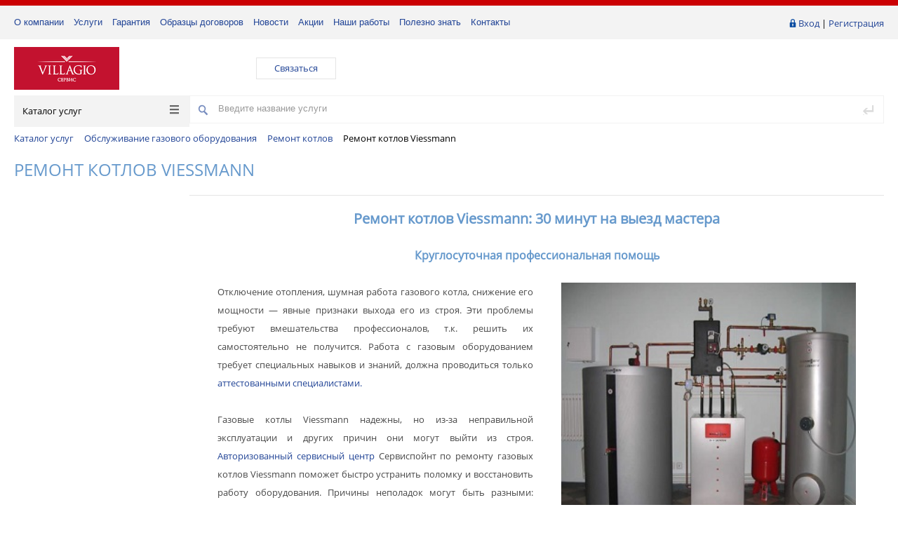

--- FILE ---
content_type: text/html; charset=UTF-8
request_url: https://serv-point.ru/catalog/obsluzhivanie_gazovogo_oborudovaniya./remont_kotlov/remont_kotlov_viessmann/
body_size: 18182
content:
<!DOCTYPE html><html><head>


<title>Ремонт котлов Viessmann у официального представителя — службы Сервиспойнт.</title><meta http-equiv="Content-Type" content="text/html; charset=UTF-8" />
<meta name="keywords" content="Ремонт котлов Viessmann
Viessmann запчасти
газовый котел viessmann
сервисный центр viessmann
ремонт платы котла viessmann
ремонт газовых котлов viessmann
прочистить котел viessmann
промывка котла viessmann
проблемы с котлом viessmann
отопительный котел viessmann ремонт
отопительные котлы viessmann
настройка котлов viessmann
мастер по котлам viessmann вызвать
газовый котел viessmann vitopend
газовый котел висман
мастер по котлам viessmann
мастер по viessmann
котел висман ремонт
запчасти газовых котлов висман
запчасти viessmann

" />
<meta name="description" content="Профессиональный ремонт газовых котлов Viessmann в авторизованном сервисном центре в к/п Новорижский Villagio Estate " />
<script type="text/javascript" data-skip-moving="true">(function(w, d, n) {var cl = "bx-core";var ht = d.documentElement;var htc = ht ? ht.className : undefined;if (htc === undefined || htc.indexOf(cl) !== -1){return;}var ua = n.userAgent;if (/(iPad;)|(iPhone;)/i.test(ua)){cl += " bx-ios";}else if (/Windows/i.test(ua)){cl += ' bx-win';}else if (/Macintosh/i.test(ua)){cl += " bx-mac";}else if (/Linux/i.test(ua) && !/Android/i.test(ua)){cl += " bx-linux";}else if (/Android/i.test(ua)){cl += " bx-android";}cl += (/(ipad|iphone|android|mobile|touch)/i.test(ua) ? " bx-touch" : " bx-no-touch");cl += w.devicePixelRatio && w.devicePixelRatio >= 2? " bx-retina": " bx-no-retina";var ieVersion = -1;if (/AppleWebKit/.test(ua)){cl += " bx-chrome";}else if ((ieVersion = getIeVersion()) > 0){cl += " bx-ie bx-ie" + ieVersion;if (ieVersion > 7 && ieVersion < 10 && !isDoctype()){cl += " bx-quirks";}}else if (/Opera/.test(ua)){cl += " bx-opera";}else if (/Gecko/.test(ua)){cl += " bx-firefox";}ht.className = htc ? htc + " " + cl : cl;function isDoctype(){if (d.compatMode){return d.compatMode == "CSS1Compat";}return d.documentElement && d.documentElement.clientHeight;}function getIeVersion(){if (/Opera/i.test(ua) || /Webkit/i.test(ua) || /Firefox/i.test(ua) || /Chrome/i.test(ua)){return -1;}var rv = -1;if (!!(w.MSStream) && !(w.ActiveXObject) && ("ActiveXObject" in w)){rv = 11;}else if (!!d.documentMode && d.documentMode >= 10){rv = 10;}else if (!!d.documentMode && d.documentMode >= 9){rv = 9;}else if (d.attachEvent && !/Opera/.test(ua)){rv = 8;}if (rv == -1 || rv == 8){var re;if (n.appName == "Microsoft Internet Explorer"){re = new RegExp("MSIE ([0-9]+[\.0-9]*)");if (re.exec(ua) != null){rv = parseFloat(RegExp.$1);}}else if (n.appName == "Netscape"){rv = 11;re = new RegExp("Trident/.*rv:([0-9]+[\.0-9]*)");if (re.exec(ua) != null){rv = parseFloat(RegExp.$1);}}}return rv;}})(window, document, navigator);</script>


<link href="/bitrix/js/ui/design-tokens/dist/ui.design-tokens.min.css?167023325420836" type="text/css"  rel="stylesheet" />
<link href="/bitrix/js/ui/fonts/opensans/ui.font.opensans.min.css?16702324592320" type="text/css"  rel="stylesheet" />
<link href="/bitrix/js/main/popup/dist/main.popup.bundle.min.css?167023324325151" type="text/css"  rel="stylesheet" />
<link href="/bitrix/templates/prooff/components/bitrix/catalog/gopro/style.css?16790391971483" type="text/css"  rel="stylesheet" />
<link href="/bitrix/templates/prooff/components/bitrix/catalog.section.list/lines/style.css?16777721331141" type="text/css"  rel="stylesheet" />
<link href="/bitrix/templates/prooff/components/redsign/catalog.sorter/gopro/style.css?16510678354805" type="text/css"  rel="stylesheet" />
<link href="/bitrix/templates/prooff/components/bitrix/catalog.section/gopro/style.css?165106783619222" type="text/css"  rel="stylesheet" />
<link href="/bitrix/templates/prooff/components/bitrix/system.pagenavigation/gopro/style.css?1651067836475" type="text/css"  rel="stylesheet" />
<link href="/bitrix/templates/prooff/css/media.css?16510678356863" type="text/css"  data-template-style="true"  rel="stylesheet" />
<link href="/bitrix/templates/prooff/css/additional.css?16510678354554" type="text/css"  data-template-style="true"  rel="stylesheet" />
<link href="/bitrix/templates/prooff/css/custom.css?1651067835204" type="text/css"  data-template-style="true"  rel="stylesheet" />
<link href="/bitrix/templates/prooff/js/jscrollpane/jquery.jscrollpane.css?16510678361682" type="text/css"  data-template-style="true"  rel="stylesheet" />
<link href="/bitrix/templates/prooff/js/fancybox/jquery.fancybox.css?16510678364247" type="text/css"  data-template-style="true"  rel="stylesheet" />
<link href="/bitrix/templates/prooff/css/offers.css?16510678352635" type="text/css"  data-template-style="true"  rel="stylesheet" />
<link href="/bitrix/templates/prooff/js/popup/style.css?16510678365596" type="text/css"  data-template-style="true"  rel="stylesheet" />
<link href="/bitrix/templates/prooff/js/glass/style.css?1651067836298" type="text/css"  data-template-style="true"  rel="stylesheet" />
<link href="/bitrix/templates/prooff/components/bitrix/system.auth.form/inheader/style.css?1651067835450" type="text/css"  data-template-style="true"  rel="stylesheet" />
<link href="/bitrix/templates/prooff/components/bitrix/menu/tpanel/style.css?1651067836187" type="text/css"  data-template-style="true"  rel="stylesheet" />
<link href="/bitrix/templates/prooff/components/bitrix/menu/catalog/style.css?16510678366122" type="text/css"  data-template-style="true"  rel="stylesheet" />
<link href="/bitrix/templates/prooff/components/bitrix/search.title/inheader/style.css?16510678362582" type="text/css"  data-template-style="true"  rel="stylesheet" />
<link href="/bitrix/templates/prooff/components/bitrix/breadcrumb/template1/style.min.css?1651166233467" type="text/css"  data-template-style="true"  rel="stylesheet" />
<link href="/bitrix/templates/prooff/components/bitrix/menu/infootercatalog/style.css?16510678361291" type="text/css"  data-template-style="true"  rel="stylesheet" />
<link href="/bitrix/templates/prooff/components/bitrix/menu/infooter/style.css?1651067835277" type="text/css"  data-template-style="true"  rel="stylesheet" />
<link href="/bitrix/templates/prooff/styles.css?16861425127105" type="text/css"  data-template-style="true"  rel="stylesheet" />
<link href="/bitrix/templates/prooff/template_styles.css?173272432924194" type="text/css"  data-template-style="true"  rel="stylesheet" />







<meta http-equiv="X-UA-Compatible" content="IE=edge" />
<meta name="viewport" content="width=device-width, initial-scale=1.0">
<meta property="og:type" content="website">
<meta property="twitter:card" content="summary">
<meta property="og:site_name" content="Сервиспоинт">
<meta property="og:url" content="https://serv-point.ru/catalog/obsluzhivanie_gazovogo_oborudovaniya./remont_kotlov/remont_kotlov_viessmann/">
<meta property="og:title" content="Ремонт котлов Viessmann у официального представителя — службы Сервиспойнт.">
<meta property="og:description" content="Профессиональный ремонт газовых котлов Viessmann в авторизованном сервисном центре в к/п Новорижский Villagio Estate ">



</head><body class="prop_option_line_through adaptive">
<div id="panel"></div><div class="body"><!-- body --><div class="tline"></div><div id="tpanel" class="tpanel"><div class="centering"><div class="centeringin clearfix"><div class="authandlocation nowrap"><div class="authinhead" id="inheadauthform"><!--'start_frame_cache_inheadauthform'--><div class="authinheadinner logged"><i class="icon pngicons"></i><a href="/auth/">Вход</a> | <a href="/auth/registration/">Регистрация</a></div><!--'end_frame_cache_inheadauthform'--></div></div><div class="tpanel_menu clearfix mobile_hide"><a href="/about/">О компании</a><a href="/catalog" class="selected">Услуги</a><a href="/suppliers/">Гарантия</a><a href="/docs/">Образцы договоров</a><a href="/news/">Новости</a><a href="/action/">Акции</a><a href="/nashi-raboty/">Наши работы</a><a href="/polezno-znat/">Полезно знать</a><a href="/contacts/">Контакты</a></div></div></div></div><div id="header" class="header"><div class="centering"><div class="centeringin clearfix"><div class="logo column1"><div class="column1inner"><a href="/"><img width="150" alt="Villagio Сервис" src="/upload/medialibrary/fbf/f6j2bvrvqr9pafd5db1l9ls5c17ugzzo.png" height="61" title="Villagio Сервис"></a></div></div><div class="callback column1 nowrap" style="display:block;margin-left:30px;"><div class="column1inner"><a class="big" href="#footer" title="Связаться">Связаться</a></div></div><div class="favorite column1 nowrap"><div class="column1inner"></div></div><div class="basket column1 nowrap"><div class="column1inner"></div></div></div></div><div class="centering"><div class="centeringin clearfix"><title>Каталог услуг</title><div class="catalogmenucolumn"><ul class="catalogmenu clearfix"><li class="parent"><a href="/catalog/" class="parent">Каталог услуг<i class="menu icon"></i></a><ul class="first clearfix lvl1"><li class="first"><a href="/catalog/gazifikatsiya/" class="first" title="Газификация">Газификация<i class="menu icon pngicons"></i></a><ul class="lvl2"><li class="sub"><a href="/catalog/gazifikatsiya/podklyuchenie_gaza/" class="sub" title="Подключение газа">Подключение газа</a></li><li class="sub"><a href="/catalog/gazifikatsiya/montazh_kotlov/" class="sub" title="Монтаж котлов">Монтаж котлов<i class="menu icon pngicons"></i></a><ul class="lvl3"><li class="sub"><a href="/catalog/gazifikatsiya/montazh_kotlov/montazh_kotlov_buderus/" class="sub" title="Монтаж котлов Buderus">Монтаж котлов Buderus</a></li><li class="sub"><a href="/catalog/gazifikatsiya/montazh_kotlov/montazh_kotlov_viessmann/" class="sub" title="Монтаж котлов Viessmann">Монтаж котлов Viessmann</a></li><li class="sub"><a href="/catalog/gazifikatsiya/montazh_kotlov/montazh_kotlov_de_dietrich/" class="sub" title="Монтаж котлов DE DIETRICH">Монтаж котлов DE DIETRICH</a></li><li class="sub"><a href="/catalog/gazifikatsiya/montazh_kotlov/montazh_kotlov_vaillant/" class="sub" title="Монтаж котлов Vaillant">Монтаж котлов Vaillant</a></li><li class="sub"><a href="/catalog/gazifikatsiya/montazh_kotlov/montazh_kotlov_baxi/" class="sub" title="Монтаж котлов Baxi">Монтаж котлов Baxi</a></li><li class="sub"><a href="/catalog/gazifikatsiya/montazh_kotlov/montazh_kotlov_ferroli/" class="sub" title="Монтаж котлов Ferroli">Монтаж котлов Ferroli</a></li><li class="sub"><a href="/catalog/gazifikatsiya/montazh_kotlov/montazh_kotlov_protherm/" class="sub" title="Монтаж котлов Protherm">Монтаж котлов Protherm</a></li><li class="sub"><a href="/catalog/gazifikatsiya/montazh_kotlov/montazh_kotlov_wolf/" class="sub" title="Монтаж котлов Wolf">Монтаж котлов Wolf</a></li><li class="sub"><a href="/catalog/gazifikatsiya/montazh_kotlov/montazh_kotlov_bosch_junkers/" class="sub" title="Монтаж котлов Bosch Junkers">Монтаж котлов Bosch Junkers</a></li><li class="sub"><a href="/catalog/gazifikatsiya/montazh_kotlov/montazh_kotlov_navien/" class="sub" title="Монтаж котлов Navien">Монтаж котлов Navien</a></li></ul></li><!-- the end --></ul></li><li class="first"><a href="/catalog/otoplenie/" class="first" title="Отопление">Отопление<i class="menu icon pngicons"></i></a><ul class="lvl2"><li class="sub"><a href="/catalog/otoplenie/montazh_sistemy_otopleniya/" class="sub" title="Монтаж системы отопления">Монтаж системы отопления</a></li><li class="sub"><a href="/catalog/otoplenie/obsluzhivanie_sistemy_otopleniya/" class="sub" title="Обслуживание системы отопления">Обслуживание системы отопления</a></li></ul></li><li class="first"><a href="/catalog/sistema_ochistki_vody/" class="first" title="Система очистки воды">Система очистки воды<i class="menu icon pngicons"></i></a><ul class="lvl2"><li class="sub"><a href="/catalog/sistema_ochistki_vody/obsluzhivanie_sistemy_vodoochistki/" class="sub" title="Обслуживание системы водоочистки">Обслуживание системы водоочистки</a></li><li class="sub"><a href="/catalog/sistema_ochistki_vody/obsluzhivanie_filtra_pitevoy_vody/" class="sub" title="Обслуживание фильтра питьевой воды">Обслуживание фильтра питьевой воды</a></li><li class="sub"><a href="/catalog/sistema_ochistki_vody/ustanovka_sistemy_vodoochistki/" class="sub" title="Установка системы водоочистки">Установка системы водоочистки</a></li><li class="sub"><a href="/catalog/sistema_ochistki_vody/ustanovka_filtra_pitevoy_vody/" class="sub" title="Установка фильтра питьевой воды">Установка фильтра питьевой воды</a></li></ul></li><li class="first"><a href="/catalog/landshaftnye_raboty/" class="first" title="Ландшафтные работы">Ландшафтные работы<i class="menu icon pngicons"></i></a><ul class="lvl2"><li class="sub"><a href="/catalog/landshaftnye_raboty/arkhitekturnaya_podsvetka/" class="sub" title="Архитектурная подсветка">Архитектурная подсветка</a></li><li class="sub"><a href="/catalog/landshaftnye_raboty/blagoustroystvo_uchastka/" class="sub" title="Благоустройство участка">Благоустройство участка</a></li><li class="sub"><a href="/catalog/landshaftnye_raboty/montazh_sistemy_avtopoliva/" class="sub" title="Монтаж системы автополива">Монтаж системы автополива</a></li><li class="sub"><a href="/catalog/landshaftnye_raboty/moshchenie_dorozhek/" class="sub" title="Мощение дорожек">Мощение дорожек</a></li><li class="sub"><a href="/catalog/landshaftnye_raboty/novogodnee_oformlenie_uchastka/" class="sub" title="Новогоднее оформление участка">Новогоднее оформление участка</a></li><li class="sub"><a href="/catalog/landshaftnye_raboty/obsluzhivanie_sistemy_avtopoliva/" class="sub" title="Обслуживание системы автополива">Обслуживание системы автополива</a></li><li class="sub"><a href="/catalog/landshaftnye_raboty/obustroystvo_i_ukhod_za_gazonom/" class="sub" title="Обустройство и уход за газоном">Обустройство и уход за газоном</a></li><li class="sub"><a href="/catalog/landshaftnye_raboty/ozelenenie_uchastka/" class="sub" title="Озеленение участка">Озеленение участка</a></li><li class="sub"><a href="/catalog/landshaftnye_raboty/proektirovanie_landshaftnogo_dizayna/" class="sub" title="Проектирование ландшафтного дизайна">Проектирование ландшафтного дизайна</a></li><li class="sub"><a href="/catalog/landshaftnye_raboty/sezonnoe_obsluzhivanie_uchastka/" class="sub" title="Сезонное обслуживание участка">Сезонное обслуживание участка</a></li><li class="sub"><a href="/catalog/landshaftnye_raboty/ukhod_za_zhivoy_izgorodyu/" class="sub" title="Уход за живой изгородью">Уход за живой изгородью</a></li><li class="sub"><a href="/catalog/landshaftnye_raboty/landshaftnoe_osveshchenie_uchastka/" class="sub" title="Ландшафтное освещение участка">Ландшафтное освещение участка</a></li></ul></li><li class="first"><a href="/catalog/vnutrennyaya_otdelka/" class="first" title="Внутренняя отделка">Внутренняя отделка<i class="menu icon pngicons"></i></a><ul class="lvl2"><li class="sub"><a href="/catalog/vnutrennyaya_otdelka/dizayn_proektirovanie_interera/" class="sub" title="Дизайн-проектирование интерьера">Дизайн-проектирование интерьера</a></li></ul></li><li class="first"><a href="/catalog/obsluzhivanie_gazovogo_oborudovaniya./" class="first selected" title="Обслуживание газового оборудования">Обслуживание газового оборудования<i class="menu icon pngicons"></i></a><ul class="lvl2"><li class="sub"><a href="/catalog/obsluzhivanie_gazovogo_oborudovaniya./obsluzhivanie_kotlov_buderus/" class="sub" title="Обслуживание котлов Buderus">Обслуживание котлов Buderus</a></li><li class="sub"><a href="/catalog/obsluzhivanie_gazovogo_oborudovaniya./obsluzhivanie_kotlov_viessmann/" class="sub" title="Обслуживание котлов Viessmann">Обслуживание котлов Viessmann</a></li><li class="sub"><a href="/catalog/obsluzhivanie_gazovogo_oborudovaniya./obsluzhivanie_kotlov_de_dietrich/" class="sub" title="Обслуживание котлов DE DIETRICH">Обслуживание котлов DE DIETRICH</a></li><li class="sub"><a href="/catalog/obsluzhivanie_gazovogo_oborudovaniya./obsluzhivanie_kotlov_vaillant/" class="sub" title="Обслуживание котлов Vaillant">Обслуживание котлов Vaillant</a></li><li class="sub"><a href="/catalog/obsluzhivanie_gazovogo_oborudovaniya./obsluzhivanie_kotlov_baxi/" class="sub" title="Обслуживание котлов Baxi">Обслуживание котлов Baxi</a></li><li class="sub"><a href="/catalog/obsluzhivanie_gazovogo_oborudovaniya./obsluzhivanie_kotlov_ferroli/" class="sub" title="Обслуживание котлов Ferroli">Обслуживание котлов Ferroli</a></li><li class="sub"><a href="/catalog/obsluzhivanie_gazovogo_oborudovaniya./obsluzhivanie_kotlov_protherm/" class="sub" title="Обслуживание котлов Protherm ">Обслуживание котлов Protherm </a></li><li class="sub"><a href="/catalog/obsluzhivanie_gazovogo_oborudovaniya./obsluzhivanie_kotlov_wolf/" class="sub" title="Обслуживание котлов Wolf">Обслуживание котлов Wolf</a></li><li class="sub"><a href="/catalog/obsluzhivanie_gazovogo_oborudovaniya./obsluzhivanie_kotlov_bosch_junkers/" class="sub" title="Обслуживание котлов Bosch Junkers">Обслуживание котлов Bosch Junkers</a></li><li class="sub selected"><a href="/catalog/obsluzhivanie_gazovogo_oborudovaniya./remont_kotlov/" class="sub" title="Ремонт котлов">Ремонт котлов<i class="menu icon pngicons"></i></a><ul class="lvl3"><li class="sub"><a href="/catalog/obsluzhivanie_gazovogo_oborudovaniya./remont_kotlov/remont_kotlov_buderus/" class="sub" title="Ремонт котлов Buderus">Ремонт котлов Buderus</a></li><li class="sub selected"><a href="/catalog/obsluzhivanie_gazovogo_oborudovaniya./remont_kotlov/remont_kotlov_viessmann/" class="sub" title="Ремонт котлов Viessmann">Ремонт котлов Viessmann</a></li><li class="sub"><a href="/catalog/obsluzhivanie_gazovogo_oborudovaniya./remont_kotlov/remont_kotlov_de_dietrich/" class="sub" title="Ремонт котлов DE DIETRICH">Ремонт котлов DE DIETRICH</a></li><li class="sub"><a href="/catalog/obsluzhivanie_gazovogo_oborudovaniya./remont_kotlov/remont_kotlov_vaillant/" class="sub" title="Ремонт котлов Vaillant">Ремонт котлов Vaillant</a></li><li class="sub"><a href="/catalog/obsluzhivanie_gazovogo_oborudovaniya./remont_kotlov/remont_kotlov_baxi/" class="sub" title="Ремонт котлов Baxi">Ремонт котлов Baxi</a></li><li class="sub"><a href="/catalog/obsluzhivanie_gazovogo_oborudovaniya./remont_kotlov/remont_kotlov_ferroli/" class="sub" title="Ремонт котлов Ferroli">Ремонт котлов Ferroli</a></li><li class="sub"><a href="/catalog/obsluzhivanie_gazovogo_oborudovaniya./remont_kotlov/remont_kotlov_protherm/" class="sub" title="Ремонт котлов Protherm">Ремонт котлов Protherm</a></li><li class="sub"><a href="/catalog/obsluzhivanie_gazovogo_oborudovaniya./remont_kotlov/remont_kotlov_wolf/" class="sub" title="Ремонт котлов Wolf">Ремонт котлов Wolf</a></li><li class="sub"><a href="/catalog/obsluzhivanie_gazovogo_oborudovaniya./remont_kotlov/remont_kotlov_bosch_junkers/" class="sub" title="Ремонт котлов Bosch Junkers">Ремонт котлов Bosch Junkers</a></li><li class="sub"><a href="/catalog/obsluzhivanie_gazovogo_oborudovaniya./remont_kotlov/remont_kotlov_navien/" class="sub" title="Ремонт котлов Navien">Ремонт котлов Navien</a></li></ul></li><li class="sub"><a href="/catalog/obsluzhivanie_gazovogo_oborudovaniya./sertifikaty/" class="sub" title="Сертификаты">Сертификаты</a></li></ul></li><li class="first"><a href="/catalog/santekhnicheskie_raboty/" class="first" title="Сантехнические работы">Сантехнические работы<i class="menu icon pngicons"></i></a><ul class="lvl2"><li class="sub"><a href="/catalog/santekhnicheskie_raboty/video_diagnostika_kanalizatsii/" class="sub" title="Видео диагностика канализации">Видео диагностика канализации</a></li><li class="sub"><a href="/catalog/santekhnicheskie_raboty/montazh_santekhnicheskogo_oborudovaniya/" class="sub" title="Монтаж сантехнического оборудования">Монтаж сантехнического оборудования</a></li><li class="sub"><a href="/catalog/santekhnicheskie_raboty/obsluzhivanie_sistemy_zashchity_ot_protechek/" class="sub" title="Обслуживание системы защиты от протечек">Обслуживание системы защиты от протечек</a></li><li class="sub"><a href="/catalog/santekhnicheskie_raboty/podklyuchenie_bytovogo_oborudovaniya/" class="sub" title="Подключение бытового оборудования">Подключение бытового оборудования</a></li><li class="sub"><a href="/catalog/santekhnicheskie_raboty/ustanovka_vodoschetchikov/" class="sub" title="Установка водосчетчиков">Установка водосчетчиков</a></li><li class="sub"><a href="/catalog/santekhnicheskie_raboty/ustanovka_sistemy_zashchity_ot_protechek/" class="sub" title="Установка системы защиты от протечек">Установка системы защиты от протечек</a></li><li class="sub"><a href="/catalog/santekhnicheskie_raboty/ustranenie_zasorov/" class="sub" title="Устранение засоров">Устранение засоров</a></li><li class="sub"><a href="/catalog/santekhnicheskie_raboty/ustranenie_protechek/" class="sub" title="Устранение протечек">Устранение протечек</a></li></ul></li><li class="first"><a href="/catalog/sistemy_ventilyatsii_i_konditsionirovaniya/" class="first" title="Системы вентиляции и кондиционирования">Системы вентиляции и кондиционирования<i class="menu icon pngicons"></i></a><ul class="lvl2"><li class="sub"><a href="/catalog/sistemy_ventilyatsii_i_konditsionirovaniya/montazh_konditsionerov/" class="sub" title="Монтаж кондиционеров">Монтаж кондиционеров</a></li><li class="sub"><a href="/catalog/sistemy_ventilyatsii_i_konditsionirovaniya/montazh_sistem_ventilyatsii/" class="sub" title="Монтаж систем вентиляции">Монтаж систем вентиляции</a></li><li class="sub"><a href="/catalog/sistemy_ventilyatsii_i_konditsionirovaniya/remont_i_obsluzhivanie_konditsionerov/" class="sub" title="Ремонт и обслуживание кондиционеров">Ремонт и обслуживание кондиционеров</a></li><li class="sub"><a href="/catalog/sistemy_ventilyatsii_i_konditsionirovaniya/remont_sistem_ventilyatsii/" class="sub" title="Ремонт систем вентиляции">Ремонт систем вентиляции</a></li></ul></li><li class="first"><a href="/catalog/stroitelstvo_kottedzhey/" class="first" title="Строительство коттеджей">Строительство коттеджей<i class="menu icon pngicons"></i></a><ul class="lvl2"><li class="sub"><a href="/catalog/stroitelstvo_kottedzhey/geodeziya/" class="sub" title="Геодезия">Геодезия<i class="menu icon pngicons"></i></a><ul class="lvl3"><li class="sub"><a href="/catalog/stroitelstvo_kottedzhey/geodeziya/geodezicheskie_uslugi/" class="sub" title="Геодезические услуги">Геодезические услуги</a></li><li class="sub"><a href="/catalog/stroitelstvo_kottedzhey/geodeziya/kadastrovye_uslugi/" class="sub" title="Кадастровые услуги">Кадастровые услуги</a></li><li class="sub"><a href="/catalog/stroitelstvo_kottedzhey/geodeziya/topograficheskie_uslugi/" class="sub" title="Топографические услуги">Топографические услуги</a></li></ul></li><li class="sub"><a href="/catalog/stroitelstvo_kottedzhey/prokoly_pod_dorogami/" class="sub" title="Проколы под дорогами">Проколы под дорогами</a></li></ul></li><li class="first more"><a href="/catalog/elektrika/" class="first" title="Электрика">Электрика<i class="menu icon pngicons"></i></a><ul class="lvl2"><li class="sub"><a href="/catalog/elektrika/diagnostika_elektroprovodki/" class="sub" title="Диагностика электропроводки">Диагностика электропроводки</a></li><li class="sub"><a href="/catalog/elektrika/montazh_kontura_zazemleniya/" class="sub" title="Монтаж контура заземления">Монтаж контура заземления</a></li><li class="sub"><a href="/catalog/elektrika/montazh_elektroshchita/" class="sub" title="Монтаж электрощита">Монтаж электрощита</a></li><li class="sub"><a href="/catalog/elektrika/obsluzhivanie_domashney_elektroseti/" class="sub" title="Обслуживание домашней электросети">Обслуживание домашней электросети</a></li><li class="sub"><a href="/catalog/elektrika/razvodka_elektriki_po_domu/" class="sub" title="Разводка электрики по дому">Разводка электрики по дому</a></li><li class="sub"><a href="/catalog/elektrika/ustanovka_domofona/" class="sub" title="Установка домофона">Установка домофона</a></li><li class="sub"><a href="/catalog/elektrika/ustanovka_priborov_osveshcheniya/" class="sub" title="Установка приборов освещения">Установка приборов освещения</a></li><li class="sub"><a href="/catalog/elektrika/ustanovka_rozetok_i_vyklyuchateley/" class="sub" title="Установка розеток и выключателей">Установка розеток и выключателей</a></li></ul></li><li class="first more"><a href="/catalog/avtomaticheskie_vorota/" class="first" title="Автоматические ворота">Автоматические ворота<i class="menu icon pngicons"></i></a><ul class="lvl2"><li class="sub"><a href="/catalog/avtomaticheskie_vorota/obsluzhivanie_garazhnykh_vorot/" class="sub" title="Обслуживание гаражных ворот">Обслуживание гаражных ворот</a></li><li class="sub"><a href="/catalog/avtomaticheskie_vorota/obsluzhivanie_elektroprivoda/" class="sub" title="Обслуживание электропривода">Обслуживание электропривода</a></li><li class="sub"><a href="/catalog/avtomaticheskie_vorota/ustanovka_garazhnykh_vorot/" class="sub" title="Установка гаражных ворот">Установка гаражных ворот</a></li><li class="sub"><a href="/catalog/avtomaticheskie_vorota/ustanovka_elektroprivoda_vezdnykh_vorot/" class="sub" title="Установка электропривода въездных ворот">Установка электропривода въездных ворот</a></li></ul></li><li class="first more"><a href="/catalog/okna/" class="first" title="Окна">Окна<i class="menu icon pngicons"></i></a><ul class="lvl2"><li class="sub"><a href="/catalog/okna/obsluzhivanie_okon/" class="sub" title="Обслуживание окон">Обслуживание окон</a></li><li class="sub"><a href="/catalog/okna/ustanovka_okon/" class="sub" title="Установка окон">Установка окон</a></li></ul></li><li class="first more"><a href="/catalog/kovka/" class="first" title="Ковка">Ковка</a></li><li class="first more lastchild"><a href="/catalog/uslugi_dlya_komfortnoy_zhizni/" class="first" title="Услуги для комфортной жизни">Услуги для комфортной жизни<i class="menu icon pngicons"></i></a><ul class="lvl2"><li class="sub"><a href="/catalog/uslugi_dlya_komfortnoy_zhizni/internet/" class="sub" title="Интернет">Интернет<i class="menu icon pngicons"></i></a><ul class="lvl3"><li class="sub"><a href="/catalog/uslugi_dlya_komfortnoy_zhizni/internet/podklyuchenie_interneta/" class="sub" title="Подключение интернета">Подключение интернета</a></li><li class="sub"><a href="/catalog/uslugi_dlya_komfortnoy_zhizni/internet/tekhnicheskaya_podderzhka_polzovateley/" class="sub" title="Техническая поддержка пользователей">Техническая поддержка пользователей</a></li></ul></li><li class="sub"><a href="/catalog/uslugi_dlya_komfortnoy_zhizni/khimchistka/" class="sub" title="Химчистка">Химчистка</a></li><li class="sub"><a href="/catalog/uslugi_dlya_komfortnoy_zhizni/klining/" class="sub" title="Клининг">Клининг</a></li></ul></li><li class="first morelink lastchild"><a href="/catalog/" class="first morelink">&#149;&#149;&#149;<i class="icon pngicons"></i></a></li></ul></li></ul><ul class="catalogmenusmall clearfix"><li class="parent"><a href="/catalog/" class="parent">Каталог услуг<i class="menu icon"></i></a><ul class="first clearfix lvl1 noned"><li class="first"><a href="/catalog/gazifikatsiya/" class="first">Газификация</a></li><li class="first"><a href="/catalog/otoplenie/" class="first">Отопление</a></li><li class="first"><a href="/catalog/sistema_ochistki_vody/" class="first">Система очистки воды</a></li><li class="first"><a href="/catalog/landshaftnye_raboty/" class="first">Ландшафтные работы</a></li><li class="first"><a href="/catalog/vnutrennyaya_otdelka/" class="first">Внутренняя отделка</a></li><li class="first"><a href="/catalog/obsluzhivanie_gazovogo_oborudovaniya./" class="first selected">Обслуживание газового оборудования</a></li><li class="first"><a href="/catalog/santekhnicheskie_raboty/" class="first">Сантехнические работы</a></li><li class="first"><a href="/catalog/sistemy_ventilyatsii_i_konditsionirovaniya/" class="first">Системы вентиляции и кондиционирования</a></li><li class="first"><a href="/catalog/stroitelstvo_kottedzhey/" class="first">Строительство коттеджей</a></li><li class="first"><a href="/catalog/elektrika/" class="first">Электрика</a></li><li class="first"><a href="/catalog/avtomaticheskie_vorota/" class="first">Автоматические ворота</a></li><li class="first"><a href="/catalog/okna/" class="first">Окна</a></li><li class="first"><a href="/catalog/kovka/" class="first">Ковка</a></li><li class="first lastchild"><a href="/catalog/uslugi_dlya_komfortnoy_zhizni/" class="first">Услуги для комфортной жизни</a></li></ul></ul></div><div id="title-search" class="searchinhead nowrap"><form action="/search/"><i class="icon pngicons icon2"></i><i class="icon pngicons icon1"></i><div class="aroundtext"><input class="text" id="title-search-input" type="text" name="q" value="" size="40" maxlength="50" autocomplete="off" placeholder="Введите название услуги" /></div><input class="nonep" type="submit" name="s" value="Поиск" /></form></div></div></div></div><div id="title" class="title"><div class="centering"><div class="centeringin clearfix"><link href="/bitrix/css/main/font-awesome.css?165038375128777" type="text/css" rel="stylesheet" />
<div class="bx-breadcrumb" itemscope itemtype="http://schema.org/BreadcrumbList">
			<div class="bx-breadcrumb-item" id="bx_breadcrumb_0" itemprop="itemListElement" itemscope itemtype="http://schema.org/ListItem">
				
				<a href="/catalog/" title="Каталог услуг" itemprop="item">
					<span itemprop="name">Каталог услуг</span>
				</a>
				<meta itemprop="position" content="1" />
			</div>
			<div class="bx-breadcrumb-item" id="bx_breadcrumb_1" itemprop="itemListElement" itemscope itemtype="http://schema.org/ListItem">
				<i class="fa fa-angle-right"></i>
				<a href="/catalog/obsluzhivanie_gazovogo_oborudovaniya./" title="Обслуживание газового оборудования" itemprop="item">
					<span itemprop="name">Обслуживание газового оборудования</span>
				</a>
				<meta itemprop="position" content="2" />
			</div>
			<div class="bx-breadcrumb-item" id="bx_breadcrumb_2" itemprop="itemListElement" itemscope itemtype="http://schema.org/ListItem">
				<i class="fa fa-angle-right"></i>
				<a href="/catalog/obsluzhivanie_gazovogo_oborudovaniya./remont_kotlov/" title="Ремонт котлов" itemprop="item">
					<span itemprop="name">Ремонт котлов</span>
				</a>
				<meta itemprop="position" content="3" />
			</div>
			<div class="bx-breadcrumb-item">
				<i class="fa fa-angle-right"></i>
				<span>Ремонт котлов Viessmann</span>
			</div><div style="clear:both"></div></div><h1 class="pagetitle">Ремонт котлов Viessmann</h1></div></div></div><!-- /title --><div id="content" class="content"><div class="centering"><div class="centeringin clearfix"><div class="catalog clearfix" id="catalog"><div class="sidebar"></div><div class="prods" id="prods"><div class="sectinfo"><div class="description no_img_descr"><h2 style="text-align: center;"> Ремонт котлов Viessmann: 30 минут на выезд мастера</h2>
 <span style="color: #004a80;"><br>
 </span>
<h3 style="text-align: center;"> Круглосуточная профессиональная помощь</h3>
<p style="text-align: justify;">
 <br>
 <img width="420" alt="Otoplenie-zagorodnogo-doma-3.jpg" src="/upload/medialibrary/f9c/f9cbb84ebd43350fcef2c71a36be8270.jpg" height="310" title="Otoplenie-zagorodnogo-doma-3.jpg" style="float: right; margin: 0px 0px 10px 40px" itemprop="contentUrl">Отключение отопления, шумная работа газового котла, снижение его мощности — явные признаки выхода его из строя. Эти проблемы требуют вмешательства профессионалов, т.к. решить их самостоятельно не получится. Работа с газовым оборудованием требует специальных навыков и знаний, должна проводиться только <a href="/catalog/obsluzhivanie_gazovogo_oborudovaniya./sertifikaty/">аттестованными специалистами.</a>
</p>
<p style="text-align: justify;">
 <br>
</p>
<p style="text-align: justify;">
	 Газовые котлы Viessmann надежны, но из-за неправильной эксплуатации и других причин они могут выйти из строя. <a href="/catalog/obsluzhivanie_gazovogo_oborudovaniya./sertifikaty/">Авторизованный сервисный центр</a> Сервиспойнт по ремонту газовых котлов Viessmann поможет быстро устранить поломку и восстановить работу оборудования. Причины неполадок могут быть разными: может потребоваться ремонт платы котла, а может понадобиться его прочистить и это решит проблему. Мастера Сервиспойнт по котлам Viessmann имеют опыт 10 лет по работе с этим оборудованием и знают все возможные неисправности, могут их быстро диагностировать.&nbsp;
</p>
 <br>
<h3> <span style="color: #790000;">Вызвать мастера по котлам Viessmann просто — <a class="fancyajax fancybox.ajax dev_feedback" href="/dev_feedback/?fb_kind=Обратная_связь_Обслуживание_котлов" title="Обслуживание котлов"> оставьте заявку</a> на обратный звонок на нашем сайте. Мы свяжемся с вами через минуту!</span></h3>
 <br>
 <br>
<h2 align="center"><span style="color: #6699cc;">Все возможности для быстрого ремонта котла отопления</span></h2>
 <span style="color: #004a80;"><br>
 </span>
<h3 align="center"><span style="color: #6699cc;">Оперативность, профессионализм, качество</span></h3>
 <br>
<p style="text-align: justify;">
	 Мы быстро придем к вам на помощь, если ваш котел отопления вышел из строя. Наш сервисный центр обслуживает все модели газовых котлов Viessmann (в том числе Vitopend). В наши услуги входит:
</p>
<p style="text-align: justify;">
</p>
<p style="text-align: justify;">
 <br>
</p>
<p style="text-align: justify;">
</p>
 <img width="420" alt="монтаж-котлов-1016x1024.jpg" src="/upload/medialibrary/a6d/a6d71cea7ac78d52a3c45243e74849f5.jpg" height="310" title="монтаж-котлов-1016x1024.jpg" style="float: left; margin: 10px 50px 10px 10px">
<ol style="text-align: justify;">
	<li><b><span style="color: #6699cc;">Диагностика.</span></b> Мастер Сервиспойнт выявит проблему с котлом Viessmann и уже на основании этой информации предложит решение. Это не отнимет много времени — мы знаем все о неисправностях.</li>
 <br>
	<li><b><span style="color: #6699cc;">Ремонт отопительного котла Viessmann.</span></b> &nbsp;Иногда неисправность возможно устранить без замены запчастей котла Viessmann. В этом случае мы сделаем ремонт сразу же.</li>
 <br>
	<li><b><span style="color: #6699cc;">Замена элементов котла.</span></b> Если потребуется замена детали, то у нас есть склад запчастей для газовых котлов Висман. Вам не придется ждать пока деталь приедет!</li>
 <br>
	<li><b><span style="color: #6699cc;">Очистка.</span></b> Часто причиной неисправности становится загрязнение конструктивных элементов газового котла Висман. Мастер прочистит горелку котла Viessmann или сделает промывку фильтра. Ваше отопление будет восстановлено!</li>
 <br>
	<li><b><span style="color: #6699cc;">Настройка режимов работы и автоматики.</span></b> После восстановления работы котла Viessmann мы заново его настроим и проверим работу автоматики. Ваш газовый котел Висман снова будет работать стабильно и безопасно.</li>
</ol>
 <br>
<p>
</p>
<h3 style="text-align: justify;">
<p>
 <span style="color: #790000;">Нужен ремонт газового котла Висман? Напишите нам через <a class="fancyajax fancybox.ajax dev_feedback" href="/dev_feedback/?fb_kind=Обратная_связь_Обслуживание_котлов" title="Обслуживание котлов"> форму обратной связи</a> на сайте.&nbsp;</span>
</p>
<p>
 <span style="color: #790000;"><br>
 </span>
</p>
 </h3>
<h2 align="center"><span style="color: #004a80;"><br>
 </span></h2>
<h2 align="center"> Профессиональный подход к ремонту котлов отопления</h2>
 <span style="color: #004a80;"><br>
 </span> <span style="color: #004a80;"> </span>
<h3><span style="color: #004a80;"> </span>
<p>
 <span style="color: #004a80;"> </span><span style="color: #004a80;"> </span><span style="color: #004a80;"> </span>
</p>
 <span style="color: #004a80;"> </span></h3>
 <span style="color: #004a80;"> </span>
<h3 align="center"> Почему вам стоит доверить ремонт котла Viessmann Сервиспойнт?</h3>
<p style="text-align: justify;">
 <br>
</p>
<table border="1" cellpadding="20" cellspacing="1" class="table-bordered">
<tbody>
<tr>
	<td style="text-align: justify;">
 <b><span style="color: #6699cc;">
		Приезжаем за 30 минут круглосуточно</span></b>
	</td>
	<td style="text-align: justify;">
		 Котел отопления отключился ночью? <a href="+74959741020">Позвоните</a> нам и мы приедем через 15-30 минут. Наша служба находится рядом с вами, в Истринском районе д. Покровское. И обслуживает в радиусе 10 км от офиса.&nbsp;
	</td>
</tr>
<tr>
	<td style="text-align: justify;">
 <b><span style="color: #6699cc;">Грамотные мастера</span></b>
	</td>
	<td style="text-align: justify;">
		 Опыт работы 10 лет с отопительным оборудованием гарантирует быстрое и качественное решение проблемы.
	</td>
</tr>
<tr>
	<td style="text-align: justify;">
 <b><span style="color: #6699cc;">Удобные формы оплаты</span></b>
	</td>
	<td style="text-align: justify;">
		 Оплачивайте наши услуги любым удобным для вас способом.
	</td>
</tr>
<tr>
	<td style="text-align: justify;">
 <b><span style="color: #6699cc;">Выгодные условия </span></b>
	</td>
	<td style="text-align: justify;">
		 При <a href="/catalog/obsluzhivanie_gazovogo_oborudovaniya./obsluzhivanie_kotlov_viessmann/">заключении договора</a>— возможность постоплаты, неограниченное число аварийных выездов и конкурентные цены. С нами удобно!
	</td>
</tr>
<tr>
	<td style="text-align: justify;">
 <b><span style="color: #6699cc;">Гарантия и безопасность </span></b>
	</td>
	<td style="text-align: justify;">
		 На все наши услуги действует гарантия. Мы отвечаем за вашу безопасность во время проведения работ с газом.
	</td>
</tr>
</tbody>
</table>
<h3><span style="color: #790000;"><br>
 Узнайте подробности заключения договора на ремонт котлов Viessmann оставив заявку через <a class="fancyajax fancybox.ajax dev_feedback" href="/dev_feedback/?fb_kind=Обратная_связь_Обслуживание_котлов" title="Обслуживание котлов"> форму обратной связи</a>.</span> </h3>
 <br>
<h2 align="center"><span style="color: #004a80;"><br>
 </span></h2>
<h2 align="center">Сервиспойнт — неограниченные возможности для решения проблем загородной жизни</h2>
 <span style="color: #004a80;"><br>
 </span>
<h3 style="text-align: center;">Ваши персональные возможности</h3>
 <br>
 <br>
 <img width="420" alt="эксперт.jpg" src="/upload/medialibrary/9c6/9c6a9a94faa3220cccca983f470933ca.jpg" height="310" title="эксперт.jpg" style="float: right; margin: 0px 0px 10px 40px" itemprop="contentUrl">
<ul style="text-align: justify;">
	<li><b><span style="color: #6699cc;">Карта привилегий.</span></b>&nbsp;Став нашим постоянным клиентом&nbsp;мы подарим вам персональную бонусную карту. Это выгодно и удобно! </li>
 <br>
	<li>
	<p>
 <b><span style="color: #6699cc;">Личный менеджер.</span></b> За вами будет закреплен персональный эксперт, который проконтролирует выполнение каждой вашей заявки.
	</p>
 </li>
 <br>
	<li>
	<p>
 <b><span style="color: #6699cc;">Круглосуточная поддержка.</span></b> Авария может произойти в любой момент, но вам не надо беспокоиться. Мы в течение получаса приедем и начнем устранять неисправность. Звоните в любое время!
	</p>
 </li>
</ul>
<div style="text-align: justify;">
	<p>
 <br>
	</p>
	<h3> <span style="color: #790000;">Воспользуйтесь нашей услугой по ремонту газовых котлов Viessmann &nbsp;— <a class="fancyajax fancybox.ajax dev_feedback" href="/dev_feedback/?fb_kind=Обратная_связь_Обслуживание_котлов" title="Обслуживание котлов">оставьте заявку</a> на нашем сайте. Мы свяжемся с вами через 5 минут!</span> </h3>
</div>
<p>
</p></div></div><div class="mix clearfix"><div class="borlef"><div class="compareandpaginator clearfix"></div></div><div class="catalogsorter" id="composite_sorter" data-ajaxpagesid="ajaxpages_gmci"><!--'start_frame_cache_composite_sorter'--><div class="template clearfix"><a href="/catalog/obsluzhivanie_gazovogo_oborudovaniya./remont_kotlov/remont_kotlov_viessmann/index.php?alfaction=ctemplate&alfavalue=table" data-fvalue="table" title="Список"><i class="table icon pngicons"></i><span>Список</span></a><a href="/catalog/obsluzhivanie_gazovogo_oborudovaniya./remont_kotlov/remont_kotlov_viessmann/index.php?alfaction=ctemplate&alfavalue=gallery" data-fvalue="gallery" title="Галерея"><i class="gallery icon pngicons"></i><span>Галерея</span></a><a href="/catalog/obsluzhivanie_gazovogo_oborudovaniya./remont_kotlov/remont_kotlov_viessmann/index.php?alfaction=ctemplate&alfavalue=showcase" data-fvalue="showcase" title="Витрина"><i class="showcase icon pngicons"></i><span>Витрина</span></a><a class="selected" href="/catalog/obsluzhivanie_gazovogo_oborudovaniya./remont_kotlov/remont_kotlov_viessmann/index.php?alfaction=ctemplate&alfavalue=" data-fvalue="" title=""><i class=" icon pngicons"></i><span></span></a></div><div class="sortaou clearfix"><div class="sort clearfix"><span class="cool"><div class="title">Сортировать:</div><div class="dropdown"><a class="select" href="#"><span class="nowrap">по имени<i class="asc icon pngicons"></i></span></a><div class="dropdownin"><a href="/catalog/obsluzhivanie_gazovogo_oborudovaniya./remont_kotlov/remont_kotlov_viessmann/index.php?alfaction=csort&alfavalue=sort_asc"><span class="nowrap">по популярности<i class="asc icon pngicons"></i></span></a><a href="/catalog/obsluzhivanie_gazovogo_oborudovaniya./remont_kotlov/remont_kotlov_viessmann/index.php?alfaction=csort&alfavalue=sort_desc"><span class="nowrap">по популярности<i class="desc icon pngicons"></i></span></a><a class="selected" href="/catalog/obsluzhivanie_gazovogo_oborudovaniya./remont_kotlov/remont_kotlov_viessmann/index.php?alfaction=csort&alfavalue=name_asc"><span class="nowrap">по имени<i class="asc icon pngicons"></i></span></a><a href="/catalog/obsluzhivanie_gazovogo_oborudovaniya./remont_kotlov/remont_kotlov_viessmann/index.php?alfaction=csort&alfavalue=name_desc"><span class="nowrap">по имени<i class="desc icon pngicons"></i></span></a><a href="/catalog/obsluzhivanie_gazovogo_oborudovaniya./remont_kotlov/remont_kotlov_viessmann/index.php?alfaction=csort&alfavalue=PROPERTY_PROD_PRICE_FALSE_asc"><span class="nowrap">по цене<i class="asc icon pngicons"></i></span></a><a href="/catalog/obsluzhivanie_gazovogo_oborudovaniya./remont_kotlov/remont_kotlov_viessmann/index.php?alfaction=csort&alfavalue=PROPERTY_PROD_PRICE_FALSE_desc"><span class="nowrap">по цене<i class="desc icon pngicons"></i></span></a></div></div></span></div></div><div class="clear"></div><!--'end_frame_cache_composite_sorter'--></div></div><div id="ajaxpages_gmci" class="ajaxpages_gmci"></div><div id="paginator"></div><div class="bottom"><div class="catalogsorter" id="composite_sorter" data-ajaxpagesid="ajaxpages_gmci"><div class="sortaou clearfix"></div><div class="clear"></div></div></div></div></div>&nbsp;</div></div></div><!-- /content --></div><!-- /body --><div id="footer" class="footer"><!-- footer --><div class="centering"><div class="centeringin line1 clearfix"><div class="block one"><div class="logo"><a href="/"><img width="150" alt="Villagio Сервис" src="/upload/medialibrary/fbf/f6j2bvrvqr9pafd5db1l9ls5c17ugzzo.png" height="61" title="Villagio Сервис"><br></a></div><div class="contacts clearfix"><div class="phone1"><div class="phone"><svg style="" width="22" height="23" viewBox="0 0 12 13" fill="#214496" xmlns="http://www.w3.org/2000/svg">
	<path d="M8.87109 12.6875C9.90234 12.6875 10.6113 12.377 11.2617 11.6797C11.3027 11.6328 11.3438 11.5859 11.3848 11.5332C11.7246 11.1523 11.9004 10.7363 11.9004 10.3555C11.9004 9.91016 11.6719 9.50586 11.1445 9.14258L9.36914 7.91211C8.80664 7.51953 8.15625 7.49023 7.66406 7.98828L7.24219 8.41016C7.07227 8.58008 6.91406 8.5918 6.71484 8.44531C6.39844 8.22266 5.82422 7.71875 5.42578 7.32031C5.0332 6.92773 4.62305 6.4707 4.39453 6.125C4.24805 5.91992 4.25977 5.76172 4.42383 5.59766L4.85156 5.16992C5.34375 4.67773 5.32031 4.0332 4.92773 3.46484L3.65039 1.64844C3.30469 1.15625 2.87695 0.921875 2.42578 0.916016C2.04492 0.910156 1.64648 1.07422 1.25977 1.4082C1.21289 1.44922 1.16602 1.49023 1.125 1.52539C0.410156 2.19336 0.09375 2.88477 0.09375 3.98047C0.09375 5.74414 1.07227 7.7832 3.06445 9.75195C5.04492 11.709 7.04297 12.6875 8.87109 12.6875ZM8.86523 11.6504C7.37109 11.6738 5.54297 10.6602 3.84961 8.99023C2.15039 7.30859 1.11914 5.41602 1.14258 3.92188C1.14844 3.30664 1.37109 2.76172 1.80469 2.38086C1.85156 2.3457 1.89258 2.31055 1.93945 2.27539C2.09766 2.14062 2.26758 2.07031 2.42578 2.07031C2.5957 2.07031 2.74805 2.14062 2.86523 2.31641L3.94336 3.92773C4.08984 4.14453 4.08984 4.38477 3.87891 4.58984L3.43359 5.02344C2.96484 5.47461 3.00586 5.99023 3.28711 6.39453C3.5918 6.83398 4.18945 7.51367 4.7168 8.03516C5.30273 8.60352 6.03516 9.25977 6.44531 9.54688C6.84961 9.82812 7.35938 9.86914 7.81055 9.40039L8.24414 8.96094C8.45508 8.74414 8.69531 8.75 8.91211 8.89062L10.4766 9.92773C10.6582 10.0449 10.7227 10.1973 10.7227 10.3672C10.7227 10.5254 10.6523 10.6953 10.5176 10.8535C10.4824 10.9004 10.4473 10.9414 10.4121 10.9883C10.0312 11.4219 9.48633 11.6445 8.86523 11.6504Z" fill="#214496" fill-opacity="1"/>
</svg>&nbsp;&nbsp;<a style="font-size:18px;" href="tel:+74959740001">+7 495 974 00 01</a><br>
<!--<span style="font-size:11px;">Бесплатно с&nbsp;мобильного</span>--></div></div><div class="phone2"><br><div class="phone"><svg style="" width="22" height="23" viewBox="0 0 12 13" fill="#214496" xmlns="http://www.w3.org/2000/svg">
	<path d="M8.87109 12.6875C9.90234 12.6875 10.6113 12.377 11.2617 11.6797C11.3027 11.6328 11.3438 11.5859 11.3848 11.5332C11.7246 11.1523 11.9004 10.7363 11.9004 10.3555C11.9004 9.91016 11.6719 9.50586 11.1445 9.14258L9.36914 7.91211C8.80664 7.51953 8.15625 7.49023 7.66406 7.98828L7.24219 8.41016C7.07227 8.58008 6.91406 8.5918 6.71484 8.44531C6.39844 8.22266 5.82422 7.71875 5.42578 7.32031C5.0332 6.92773 4.62305 6.4707 4.39453 6.125C4.24805 5.91992 4.25977 5.76172 4.42383 5.59766L4.85156 5.16992C5.34375 4.67773 5.32031 4.0332 4.92773 3.46484L3.65039 1.64844C3.30469 1.15625 2.87695 0.921875 2.42578 0.916016C2.04492 0.910156 1.64648 1.07422 1.25977 1.4082C1.21289 1.44922 1.16602 1.49023 1.125 1.52539C0.410156 2.19336 0.09375 2.88477 0.09375 3.98047C0.09375 5.74414 1.07227 7.7832 3.06445 9.75195C5.04492 11.709 7.04297 12.6875 8.87109 12.6875ZM8.86523 11.6504C7.37109 11.6738 5.54297 10.6602 3.84961 8.99023C2.15039 7.30859 1.11914 5.41602 1.14258 3.92188C1.14844 3.30664 1.37109 2.76172 1.80469 2.38086C1.85156 2.3457 1.89258 2.31055 1.93945 2.27539C2.09766 2.14062 2.26758 2.07031 2.42578 2.07031C2.5957 2.07031 2.74805 2.14062 2.86523 2.31641L3.94336 3.92773C4.08984 4.14453 4.08984 4.38477 3.87891 4.58984L3.43359 5.02344C2.96484 5.47461 3.00586 5.99023 3.28711 6.39453C3.5918 6.83398 4.18945 7.51367 4.7168 8.03516C5.30273 8.60352 6.03516 9.25977 6.44531 9.54688C6.84961 9.82812 7.35938 9.86914 7.81055 9.40039L8.24414 8.96094C8.45508 8.74414 8.69531 8.75 8.91211 8.89062L10.4766 9.92773C10.6582 10.0449 10.7227 10.1973 10.7227 10.3672C10.7227 10.5254 10.6523 10.6953 10.5176 10.8535C10.4824 10.9004 10.4473 10.9414 10.4121 10.9883C10.0312 11.4219 9.48633 11.6445 8.86523 11.6504Z" fill="#214496" fill-opacity="1"/>
</svg>&nbsp;&nbsp;<a style="font-size:18px;" href="tel:+74959741020">+7 495 974 10 20</a><br>
<span style="font-size:11px;">Аварийные и&nbsp;коммунальные службы&nbsp;в&nbsp;посёлках<br>
Круглосуточно, без&nbsp;выходных и&nbsp;праздничных&nbsp;дней</span></div></div></div></div><div class="block two"><div class="catmenu ellipsisnames clearfix"><div class="title">Услуги</div><div class="aroundlevel"><div class="item depth_level1"><a href="/catalog/gazifikatsiya/" title="Газификация"><span>Газификация</span></a></div></div><div class="aroundlevel"><div class="item depth_level1"><a href="/catalog/otoplenie/" title="Отопление"><span>Отопление</span></a></div></div><div class="aroundlevel"><div class="item depth_level1"><a href="/catalog/sistema_ochistki_vody/" title="Система очистки воды"><span>Система очистки воды</span></a></div></div><div class="aroundlevel"><div class="item depth_level1"><a href="/catalog/landshaftnye_raboty/" title="Ландшафтные работы"><span>Ландшафтные работы</span></a></div></div><div class="aroundlevel"><div class="item depth_level1"><a href="/catalog/vnutrennyaya_otdelka/" title="Внутренняя отделка"><span>Внутренняя отделка</span></a></div></div><div class="aroundlevel"><div class="item depth_level1"><a href="/catalog/obsluzhivanie_gazovogo_oborudovaniya./" title="Обслуживание газового оборудования"><span>Обслуживание газового оборудования</span></a></div></div><div class="aroundlevel"><div class="item depth_level1"><a href="/catalog/santekhnicheskie_raboty/" title="Сантехнические работы"><span>Сантехнические работы</span></a></div></div><div class="aroundlevel"><div class="item depth_level1"><a href="/catalog/sistemy_ventilyatsii_i_konditsionirovaniya/" title="Системы вентиляции и кондиционирования"><span>Системы вентиляции и кондиционирования</span></a></div></div><div class="aroundlevel"><div class="item depth_level1"><a href="/catalog/stroitelstvo_kottedzhey/" title="Строительство коттеджей"><span>Строительство коттеджей</span></a></div></div><div class="aroundlevel"><div class="item depth_level1"><a href="/catalog/elektrika/" title="Электрика"><span>Электрика</span></a></div></div><div class="aroundlevel"><div class="item depth_level1"><a href="/catalog/avtomaticheskie_vorota/" title="Автоматические ворота"><span>Автоматические ворота</span></a></div></div><div class="aroundlevel"><div class="item depth_level1"><a href="/catalog/okna/" title="Окна"><span>Окна</span></a></div></div><div class="aroundlevel"><div class="item depth_level1"><a href="/catalog/kovka/" title="Ковка"><span>Ковка</span></a></div></div><div class="aroundlevel"><div class="item depth_level1"><a href="/catalog/uslugi_dlya_komfortnoy_zhizni/" title="Услуги для комфортной жизни"><span>Услуги для комфортной жизни</span></a></div></div></div></div><div class="block three"><div class="footmenu clearfix"><div class="title">Дополнительно</div><div class="item"><a href="/about/"><span>О компании</span></a></div><div class="item"><a href="/news/"><span>Новости</span></a></div><div class="item"><a href="/action/"><span>Акции</span></a></div><div class="item"><a href="/oplata/"><span>F.A.Q</span></a></div><div class="item"><a href="/nashi-raboty/"><span>Наши работы</span></a></div><div class="item"><a href="/polezno-znat/"><span>Полезно знать</span></a></div><div class="item"><a href="/contacts/"><span>Контакты</span></a></div></div></div><div class="block four"><div class="sovservice"><div style="margin-bottom:25px;">
	<div style="margin-bottom:6px;text-transform:uppercase;">
		 Присоединяйся
	</div>
	 &nbsp;<a href="http://vk.com/serv_point" rel="nofollow"><noindex><img alt="icon_vk1.jpg" src="/upload/medialibrary/89a/89aa2448d7874ab38be3d550479d3c14.jpg" title="icon_vk1.jpg"></noindex></a> <br>
</div>
 <br></div><div class="subscribe"></div></div></div></div><div class="line2"><div class="centering"><div class="centeringin clearfix"><div class="sitecopy">© 2025&nbsp;Все права защищены. Информация сайта защищена законом об авторских правах. &nbsp; &nbsp; &nbsp; &nbsp; &nbsp; &nbsp;<a href="/agreement/politika_konfidentsialnosti.php">Политика в отношении обработки персональных данных</a>&nbsp; &nbsp; &nbsp;<a href="/agreement/polzovatelskoe_soglashenie.php">Пользовательское соглашение</a></div><div class="developercopy"><!-- Powered by <a href="http://redsign.ru/" target="_blank">ALFA Systems</a> --></div></div></div></div></div><!-- /footer --><div id="fixedcomparelist"></div><div style="display:none;">AlfaSystems GoPro GP261D21</div><!-- Yandex.Metrika counter -->
<noscript><div><img src="https://mc.yandex.ru/watch/36337815" style="position:absolute; left:-9999px;" alt="" /></div></noscript>
<!-- /Yandex.Metrika counter -->
<script type="text/javascript">if(!window.BX)window.BX={};if(!window.BX.message)window.BX.message=function(mess){if(typeof mess==='object'){for(let i in mess) {BX.message[i]=mess[i];} return true;}};</script>
<script type="text/javascript">(window.BX||top.BX).message({'pull_server_enabled':'Y','pull_config_timestamp':'0','pull_guest_mode':'N','pull_guest_user_id':'0'});(window.BX||top.BX).message({'PULL_OLD_REVISION':'Для продолжения корректной работы с сайтом необходимо перезагрузить страницу.'});</script>
<script type="text/javascript">(window.BX||top.BX).message({'JS_CORE_LOADING':'Загрузка...','JS_CORE_NO_DATA':'- Нет данных -','JS_CORE_WINDOW_CLOSE':'Закрыть','JS_CORE_WINDOW_EXPAND':'Развернуть','JS_CORE_WINDOW_NARROW':'Свернуть в окно','JS_CORE_WINDOW_SAVE':'Сохранить','JS_CORE_WINDOW_CANCEL':'Отменить','JS_CORE_WINDOW_CONTINUE':'Продолжить','JS_CORE_H':'ч','JS_CORE_M':'м','JS_CORE_S':'с','JSADM_AI_HIDE_EXTRA':'Скрыть лишние','JSADM_AI_ALL_NOTIF':'Показать все','JSADM_AUTH_REQ':'Требуется авторизация!','JS_CORE_WINDOW_AUTH':'Войти','JS_CORE_IMAGE_FULL':'Полный размер'});</script><script type="text/javascript" src="/bitrix/js/main/core/core.min.js?1670233243220493"></script><script>BX.setJSList(['/bitrix/js/main/core/core_ajax.js','/bitrix/js/main/core/core_promise.js','/bitrix/js/main/polyfill/promise/js/promise.js','/bitrix/js/main/loadext/loadext.js','/bitrix/js/main/loadext/extension.js','/bitrix/js/main/polyfill/promise/js/promise.js','/bitrix/js/main/polyfill/find/js/find.js','/bitrix/js/main/polyfill/includes/js/includes.js','/bitrix/js/main/polyfill/matches/js/matches.js','/bitrix/js/ui/polyfill/closest/js/closest.js','/bitrix/js/main/polyfill/fill/main.polyfill.fill.js','/bitrix/js/main/polyfill/find/js/find.js','/bitrix/js/main/polyfill/matches/js/matches.js','/bitrix/js/main/polyfill/core/dist/polyfill.bundle.js','/bitrix/js/main/core/core.js','/bitrix/js/main/polyfill/intersectionobserver/js/intersectionobserver.js','/bitrix/js/main/lazyload/dist/lazyload.bundle.js','/bitrix/js/main/polyfill/core/dist/polyfill.bundle.js','/bitrix/js/main/parambag/dist/parambag.bundle.js']);
</script>
<script type="text/javascript">(window.BX||top.BX).message({'LANGUAGE_ID':'ru','FORMAT_DATE':'DD.MM.YYYY','FORMAT_DATETIME':'DD.MM.YYYY HH:MI:SS','COOKIE_PREFIX':'BITRIX_SM','SERVER_TZ_OFFSET':'10800','UTF_MODE':'Y','SITE_ID':'s1','SITE_DIR':'/','USER_ID':'','SERVER_TIME':'1769661424','USER_TZ_OFFSET':'0','USER_TZ_AUTO':'Y','bitrix_sessid':'2c26e9ee31ff717e10baac05722b0e73'});</script><script type="text/javascript" src="/bitrix/js/pull/protobuf/protobuf.min.js?165038378476433"></script>
<script type="text/javascript" src="/bitrix/js/pull/protobuf/model.min.js?165038378414190"></script>
<script type="text/javascript" src="/bitrix/js/main/core/core_promise.min.js?16503837812490"></script>
<script type="text/javascript" src="/bitrix/js/rest/client/rest.client.min.js?16503837789240"></script>
<script type="text/javascript" src="/bitrix/js/pull/client/pull.client.min.js?167023324748293"></script>
<script type="text/javascript" src="/bitrix/js/redsign/devfunc/tools.min.js?1650383786851"></script>
<script type="text/javascript" src="/bitrix/js/main/popup/dist/main.popup.bundle.min.js?167023324365492"></script>
<script type="text/javascript">BX.setJSList(['/bitrix/templates/prooff/components/redsign/catalog.sorter/gopro/script.js','/bitrix/templates/prooff/components/bitrix/catalog.section/gopro/script.js','/bitrix/templates/prooff/js/jquery-1.11.0.min.js','/bitrix/templates/prooff/js/jquery.mousewheel.min.js','/bitrix/templates/prooff/js/jquery.cookie.js','/bitrix/templates/prooff/js/jscrollpane/jquery.jscrollpane.min.js','/bitrix/templates/prooff/js/jscrollpane/script.js','/bitrix/templates/prooff/js/jssor/jssor.core.js','/bitrix/templates/prooff/js/jssor/jssor.utils.js','/bitrix/templates/prooff/js/jssor/jssor.slider.min.js','/bitrix/templates/prooff/js/fancybox/jquery.fancybox.pack.js','/bitrix/templates/prooff/js/scrollto/jquery.scrollTo.min.js','/bitrix/templates/prooff/js/script.js','/bitrix/templates/prooff/js/offers.js','/bitrix/templates/prooff/js/popup/script.js','/bitrix/templates/prooff/js/glass/script.js','/bitrix/templates/prooff/js/jquery.inputmask.bundle.min.js','/bitrix/templates/prooff/components/bitrix/menu/catalog/script.js','/bitrix/templates/prooff/js/jquery.maskedinput.min.js','/bitrix/templates/prooff/js/timer.js','/bitrix/components/bitrix/search.title/script.js','/bitrix/templates/prooff/components/bitrix/search.title/inheader/script.js']);</script>
<script type="text/javascript">
					(function () {
						"use strict";

						var counter = function ()
						{
							var cookie = (function (name) {
								var parts = ("; " + document.cookie).split("; " + name + "=");
								if (parts.length == 2) {
									try {return JSON.parse(decodeURIComponent(parts.pop().split(";").shift()));}
									catch (e) {}
								}
							})("BITRIX_CONVERSION_CONTEXT_s1");

							if (cookie && cookie.EXPIRE >= BX.message("SERVER_TIME"))
								return;

							var request = new XMLHttpRequest();
							request.open("POST", "/bitrix/tools/conversion/ajax_counter.php", true);
							request.setRequestHeader("Content-type", "application/x-www-form-urlencoded");
							request.send(
								"SITE_ID="+encodeURIComponent("s1")+
								"&sessid="+encodeURIComponent(BX.bitrix_sessid())+
								"&HTTP_REFERER="+encodeURIComponent(document.referrer)
							);
						};

						if (window.frameRequestStart === true)
							BX.addCustomEvent("onFrameDataReceived", counter);
						else
							BX.ready(counter);
					})();
				</script>
<script>var RSDevFunc_BasketEndWord_end1 = '';var RSDevFunc_BasketEndWord_end2 = '';var RSDevFunc_BasketEndWord_end3 = '';</script>
<script type="text/javascript" src="//yandex.st/share/share.js" charset="utf-8"></script>
<script type="text/javascript"  src="/bitrix/cache/js/s1/prooff/template_d4df7dc2e4430f95bbbc106d03820681/template_d4df7dc2e4430f95bbbc106d03820681_v1.js?1744292864445770"></script>
<script type="text/javascript"  src="/bitrix/cache/js/s1/prooff/page_c378f1786980c26696e6b8f916af5ed9/page_c378f1786980c26696e6b8f916af5ed9_v1.js?17174454265271"></script>
<script type="text/javascript">var _ba = _ba || []; _ba.push(["aid", "4398f0401d7ca1f0960d143ad2d6d123"]); _ba.push(["host", "serv-point.ru"]); (function() {var ba = document.createElement("script"); ba.type = "text/javascript"; ba.async = true;ba.src = (document.location.protocol == "https:" ? "https://" : "http://") + "bitrix.info/ba.js";var s = document.getElementsByTagName("script")[0];s.parentNode.insertBefore(ba, s);})();</script>


<script type="text/javascript">
	// some JS params
	var BX_COOKIE_PREFIX = 'BITRIX_SM_',
		SITE_ID = 's1',
		SITE_DIR = '/',
		SITE_TEMPLATE_PATH = '/bitrix/templates/prooff',
		SITE_CATALOG_PATH = 'catalog',
		RSGoPro_Adaptive = true,
		RSGoPro_FancyCloseDelay = 1000,
		RSGoPro_FancyReloadPageAfterClose = false,
		RSGoPro_OFFERS = {},
		RSGoPro_FAVORITE = {},
		RSGoPro_COMPARE = {},
		RSGoPro_INBASKET = {},
		RSGoPro_STOCK = {},
		RSGoPro_PHONETABLET = "N";
	// messages
	BX.message({
		"RSGOPRO_JS_TO_MACH_CLICK_LIKES":"Вы слишком много кликаете, отдохните немного",
		"RSGOPRO_JS_COMPARE":"Добавить к сравнению",
		"RSGOPRO_JS_COMPARE_IN":"Убрать из сравнения"
	});
</script>
<script>
  gtag('event', 'page_view', {
    'send_to': 'AW-874812835',
    'value': 'replace with value',
    'items': [{
      'id': 'replace with value',
      'location_id': 'replace with value',
      'google_business_vertical': 'education'
    }, {
      'origin': 'replace with value',
      'destination': 'replace with value',
      'start_date': 'replace with value',
      'end_date': 'replace with value',
      'google_business_vertical': 'flights'
    }, {
      'id': 'replace with value',
      'start_date': 'replace with value',
      'end_date': 'replace with value',
      'google_business_vertical': 'hotel_rental'
    }, {
      'id': 'replace with value',
      'location_id': 'replace with value',
      'google_business_vertical': 'jobs'
    }, {
      'id': 'replace with value',
      'location_id': 'replace with value',
      'google_business_vertical': 'local'
    }, {
      'id': 'replace with value',
      'location_id': 'replace with value',
      'google_business_vertical': 'real_estate'
    }, {
      'id': 'replace with value',
      'google_business_vertical': 'retail'
    }, {
      'origin': 'replace with value',
      'destination': 'replace with value',
      'start_date': 'replace with value',
      'end_date': 'replace with value',
      'google_business_vertical': 'travel'
    }, {
      'id': 'replace with value',
      'location_id': 'replace with value',
      'google_business_vertical': 'custom'
    }]
  });
</script>

<script type="text/javascript" async src="https://app.comagic.ru/static/cs.min.js?k=muGETGyzgfRBmmKGRhcgwUuWxOIO3ISo"></script>
<script type="text/javascript">
var jsControl_047d514cb78d27614405030735c0b002 = new JCTitleSearch({
	'AJAX_PAGE' : '/catalog/obsluzhivanie_gazovogo_oborudovaniya./remont_kotlov/remont_kotlov_viessmann/',
	'CONTAINER_ID': 'title-search',
	'INPUT_ID': 'title-search-input',
	'MIN_QUERY_LEN': 3
});
</script>
<script>var add_hidder = true;</script><script type="text/javascript">RSGoPro_SetSet();</script><script type="text/javascript" >
var yaParams = {ip: "3.16.91.125"};
    (function (d, w, c) {
        (w[c] = w[c] || []).push(function() {
            try {
                w.yaCounter36337815 = new Ya.Metrika2({
                    id:36337815,
                    clickmap:true,
                    trackLinks:true,
                    accurateTrackBounce:true,
                    webvisor:true
                });
            } catch(e) { }
        });

        var n = d.getElementsByTagName("script")[0],
            s = d.createElement("script"),
            f = function () { n.parentNode.insertBefore(s, n); };
        s.type = "text/javascript";
        s.async = true;
        s.src = "https://mc.yandex.ru/metrika/tag.js";

        if (w.opera == "[object Opera]") {
            d.addEventListener("DOMContentLoaded", f, false);
        } else { f(); }
    })(document, window, "yandex_metrika_callbacks2");
</script>
</body></html>

--- FILE ---
content_type: text/css
request_url: https://serv-point.ru/bitrix/templates/prooff/components/bitrix/catalog/gopro/style.css?16790391971483
body_size: 411
content:
.catalog{
	width:100%;
}
.catalog .sidebar{
	width:250px;
	float:left;
}
.catalog .sidebar ul {
	list-style: none;
	padding-left: 0px;
	margin-top: 0;
	margin-bottom: 0px;
}
.catalog .sidebar ul > li {
	list-style-type: none;
}
.catalog .prods{
	margin-left:250px;
}
.catalog .prods .borlef{
	border-left:1px solid #F2F2F2;
}
.catalog .prods .mix{
	padding-bottom:12px;
}
.catalog .prods .sectinfo,
.catalog .prods .mix,
.catalog .prods .ajaxpages_gmci{
	width:100%;
	float:left;
}
.catalog .prods .sectinfo{
	border-top:1px solid #E5E5E5;
}
.catalog .prods .sectinfo .description{
	font-family: Futura; /*Opensanslight,Arial,Helvetica,sans-serif;*/
	color:#484848;
}
.catalog .prods .compareandpaginator{
	padding:12px 0px;
	border-top:1px solid #E5E5E5;
}
.catalog .prods .compareandpaginator .compare{
	float:left;
	padding-left:17px;
}
.catalog .prods .mix .catalogsorter{
	padding-top:12px;
	border-top:1px solid #E5E5E5;
}
.catalog .errortext {
	margin-left: 15px;
}

@media screen and (max-width:775px){
	body.adaptive .catalog .compare{
		width:100%;
		float:none;
	}
}
@media screen and (max-width:605px){
	body.adaptive .catalog .sidebar,
	body.adaptive .catalog .prods{
		width:100%;
		margin-left:0px;
	}
	body.adaptive .catalog .prods .sectinfo,
	body.adaptive .catalog .prods .mix{
		border-left:none;
	}
	body.adaptive .catalog .prods .mix .compareandpaginator{
		display:none;
	}
	body.adaptive .catalog .prods .compareandpaginator .compare{
		padding-left:0px;
	}

}

--- FILE ---
content_type: text/css
request_url: https://serv-point.ru/bitrix/templates/prooff/components/bitrix/catalog.section.list/lines/style.css?16777721331141
body_size: 316
content:
.catalog .catalogmenu{
	border-top: 1px solid #E5E5E5;
	
}
.catalog .catalogmenu li{
	border-bottom: 1px solid #E5E5E5;
	border-left: 1px solid #E5E5E5;
	border-right: 1px solid #E5E5E5;
}
.catalog .prods .sectinfo{
	width:100%;
	padding-bottom:20px;
	padding-top:20px;
	border-top:1px solid #E5E5E5;
}
.catalog .prods .sectinfo .img,
.catalog .prods .sectinfo .description{
	float:left;
}
.catalog .prods .sectinfo .img{
	max-width:20%;
	padding:0px 15px 15px 15px;
}
.catalog .prods .sectinfo .description.no_img_descr {
	width:100%;
	padding: 0px 40px;
	-webkit-box-sizing: border-box;
    -moz-box-sizing: border-box;
    box-sizing: border-box;
}
.catalog .prods .sectinfo .description{
	width:80%;
}

.menu-sidebar {
	border-top: 1px solid #e5e5e5;
}
.menu-sidebar li ul {
	display: none;
}
.menu-sidebar li.first {
    border-bottom: 1px solid #f3f3f3;
    border-left: 1px solid #f3f3f3;
    border-right: 1px solid #f3f3f3;
}
.menu-sidebar li a {
	display: block;
	padding: 9px 12px;
	position: relative;
	text-decoration: none;
}


@media screen and (max-width:605px){
	body.adaptive .catalog .prods .sectinfo{
		display:none;
	}
}

--- FILE ---
content_type: text/css
request_url: https://serv-point.ru/bitrix/templates/prooff/css/additional.css?16510678354554
body_size: 1313
content:
/* additional styles COLOR*/
.table .full.name,
.price.new,
.table .full.name,
.aroundjssorslider1 .tmsg .title2,
.presscentermainn .item .blockname a,
.presscentermainn .item a.blockname,
.catalogmenu2 a.sub {
	color: #cb0003 !important;
}

.mainsections a.parent,
.brandslist .item span,
.sorter_and_name .name,
.brandslist.mainstyles .title a,
.mods h3.title2,
.bigdata h3.title2,
.detailtabs .contents .content .switcher,
.sections a.parent,
.acc_title {
	color: #cb0003 !important;
}
@media screen and (max-width: 480px) {
	html body.adaptive .detailtabs .contents .content .switcher {
		color: #cb0003 !important;
	}
	html body.adaptive .detailtabs .contents .content.selected .switcher,
	html body.adaptive .detailtabs .content .switcher:active {
		color: #fff !important;
	}
}

/* additional styles 
BORDER COLOR*/
.fancybox-inner input[type="text"]:focus,.fancybox-inner input[type="password"]:focus,.fancybox-inner textarea:focus,.fancybox-inner select:focus,
.body input[type="text"]:focus, .body input[type="password"]:focus, .body textarea:focus, .body select:focus, .footer input[type="text"]:focus, .footer input[type="password"]:focus, .footer textarea:focus, .footer select:focus, .fancybox-inner input[type="text"]:focus, .fancybox-inner input[type="password"]:focus, .fancybox-inner textarea:focus, .fancybox-inner select:focus,
.profillist .item:hover,
.set .js-element:hover,
.light .js-element:hover,
.picslider .scrollinner a.selected {
	border-color: #214496 !important;
}

/* additional styles 
BACKGROUND COLOR*/
a.btn1,
.body input[type="submit"],
.body input[type="button"],
.body input[type="reset"],
input.btn1[type="submit"],
input.btn1[type="button"],
input.btn1[type="reset"],
.add2basketform .add2basket,
.catalogmenu li.first:hover > a,
.catalogmenu li.first.hover > a,
.catalogmenu li.sub:hover > a,
.catalogmenu li.sub.hover > a,
.catalogmenu a.first:hover,
.catalogmenu a.first.hover,
.catalogmenu a.sub:hover,
.catalogmenu a.sub.hover,
#jssor_slider1 .navi .av,
.pmenu a:hover,
#jssor_slider1 .navi div:hover, #jssor_slider1 .navi .av:hover,
.catalogsorter .template a.selected, .catalogsorter .shortsort a.selected,
.catalogsorter .template a:hover, .catalogsorter .shortsort a:hover,
.detailtabs .headers a:hover, .detailtabs .headers a.selected,
.filtren .showchild:hover,
.filtren .lvl1.color .lvl2 label:hover,
.filtren .body li.lvl1 ul.property li.lvl2 label.pic:hover,
.propvision1 .offer_prop .div_options .div_option:hover,
.light .js-element .buy .go2detail,
.catalogsorter .dropdownin a:hover,
.aroundowlslider1 .owl-dots .owl-dot.active,
.aroundowlslider1 .owl-dots .owl-dot:hover,
.aroundjssorslider1 .item.product .text .line span,
.aroundowlslider1 .item.product .text .line span,
.comparelist a:hover,
.orderlist .switch a:hover,
.orderlist .switch a.selected {
	background-color: #214496 !important;
}
@media screen and (max-width: 480px) {
	html body.adaptive .detailtabs .content.selected .switcher,
	html body.adaptive .detailtabs .content .switcher:active {
		background-color: #214496 !important;
	}
}

.tline {
	background-color: #cb0003 !important;
}

a.btn3,
input.btn3[type="submit"],
input.btn3[type="button"],
input.btn3[type="reset"],
.buy1click,
.jspDrag {
	background-color: #ee3523 !important;
}

.artables table.products tr:hover td {
	background-color: #214496; /*blue*/
}


/*additional styles 
ACTIVE BACKGROUND COLOR*/
.catalogmenu a.first:active, .catalogmenu a.first.hover:active, .catalogmenu a.sub:active, .catalogmenu a.sub.hover:active,
.pmenu a.selected:active, .pmenu a:active {
	background-color: #18316b !important;
}

.add2basketform .inbasket {
	background-color: #214496 !important;
}


/* super banner left\right buttons */
#jssor_slider1 .prev span:hover, #jssor_slider1 .prevdn span, #jssor_slider1 .next span:hover, #jssor_slider1 .nextdn span {
	background-color: #214496 !important;
}

/* slider of filter BACKGROUND LINEAR GRADIENT */
.ui-slider .ui-slider-range,
.smartfilter .bx_ui_slider_pricebar_V {
	background-color: #4c6ca5 !important;
	background-image: linear-gradient(to bottom, #2c5bb9, #23489c) !important;
}

.catalogmenu2 li.first:hover > a,
.catalogmenu2 li.first.hover > a,
.catalogmenu2 a.first:hover,
.catalogmenu2 a.first.hover{
	background-color:#214496!important;
	color: #fff!important;
}
.menu-sidebar li a:hover {
 	background: #214496 !important;
 	text-decoration: underline;
 	color: #fff !important;
}

.presscentermainn .item .blockname a ,
.presscentermainn .item a.blockname,
.catalogmenu2 a.sub {
	color: #214496 !important;
}

--- FILE ---
content_type: text/css
request_url: https://serv-point.ru/bitrix/templates/prooff/css/custom.css?1651067835204
body_size: 57
content:
.sections a.psection {
	text-align:left;
}
.description {
	overflow: hidden !important;
}
@media screen and (max-width: 605px) {
	body.adaptive .content .catalog .prods .sectinfo {
		display: block;
	}
}


--- FILE ---
content_type: text/css
request_url: https://serv-point.ru/bitrix/templates/prooff/css/additional.css
body_size: 1313
content:
/* additional styles COLOR*/
.table .full.name,
.price.new,
.table .full.name,
.aroundjssorslider1 .tmsg .title2,
.presscentermainn .item .blockname a,
.presscentermainn .item a.blockname,
.catalogmenu2 a.sub {
	color: #cb0003 !important;
}

.mainsections a.parent,
.brandslist .item span,
.sorter_and_name .name,
.brandslist.mainstyles .title a,
.mods h3.title2,
.bigdata h3.title2,
.detailtabs .contents .content .switcher,
.sections a.parent,
.acc_title {
	color: #cb0003 !important;
}
@media screen and (max-width: 480px) {
	html body.adaptive .detailtabs .contents .content .switcher {
		color: #cb0003 !important;
	}
	html body.adaptive .detailtabs .contents .content.selected .switcher,
	html body.adaptive .detailtabs .content .switcher:active {
		color: #fff !important;
	}
}

/* additional styles 
BORDER COLOR*/
.fancybox-inner input[type="text"]:focus,.fancybox-inner input[type="password"]:focus,.fancybox-inner textarea:focus,.fancybox-inner select:focus,
.body input[type="text"]:focus, .body input[type="password"]:focus, .body textarea:focus, .body select:focus, .footer input[type="text"]:focus, .footer input[type="password"]:focus, .footer textarea:focus, .footer select:focus, .fancybox-inner input[type="text"]:focus, .fancybox-inner input[type="password"]:focus, .fancybox-inner textarea:focus, .fancybox-inner select:focus,
.profillist .item:hover,
.set .js-element:hover,
.light .js-element:hover,
.picslider .scrollinner a.selected {
	border-color: #214496 !important;
}

/* additional styles 
BACKGROUND COLOR*/
a.btn1,
.body input[type="submit"],
.body input[type="button"],
.body input[type="reset"],
input.btn1[type="submit"],
input.btn1[type="button"],
input.btn1[type="reset"],
.add2basketform .add2basket,
.catalogmenu li.first:hover > a,
.catalogmenu li.first.hover > a,
.catalogmenu li.sub:hover > a,
.catalogmenu li.sub.hover > a,
.catalogmenu a.first:hover,
.catalogmenu a.first.hover,
.catalogmenu a.sub:hover,
.catalogmenu a.sub.hover,
#jssor_slider1 .navi .av,
.pmenu a:hover,
#jssor_slider1 .navi div:hover, #jssor_slider1 .navi .av:hover,
.catalogsorter .template a.selected, .catalogsorter .shortsort a.selected,
.catalogsorter .template a:hover, .catalogsorter .shortsort a:hover,
.detailtabs .headers a:hover, .detailtabs .headers a.selected,
.filtren .showchild:hover,
.filtren .lvl1.color .lvl2 label:hover,
.filtren .body li.lvl1 ul.property li.lvl2 label.pic:hover,
.propvision1 .offer_prop .div_options .div_option:hover,
.light .js-element .buy .go2detail,
.catalogsorter .dropdownin a:hover,
.aroundowlslider1 .owl-dots .owl-dot.active,
.aroundowlslider1 .owl-dots .owl-dot:hover,
.aroundjssorslider1 .item.product .text .line span,
.aroundowlslider1 .item.product .text .line span,
.comparelist a:hover,
.orderlist .switch a:hover,
.orderlist .switch a.selected {
	background-color: #214496 !important;
}
@media screen and (max-width: 480px) {
	html body.adaptive .detailtabs .content.selected .switcher,
	html body.adaptive .detailtabs .content .switcher:active {
		background-color: #214496 !important;
	}
}

.tline {
	background-color: #cb0003 !important;
}

a.btn3,
input.btn3[type="submit"],
input.btn3[type="button"],
input.btn3[type="reset"],
.buy1click,
.jspDrag {
	background-color: #ee3523 !important;
}

.artables table.products tr:hover td {
	background-color: #214496; /*blue*/
}


/*additional styles 
ACTIVE BACKGROUND COLOR*/
.catalogmenu a.first:active, .catalogmenu a.first.hover:active, .catalogmenu a.sub:active, .catalogmenu a.sub.hover:active,
.pmenu a.selected:active, .pmenu a:active {
	background-color: #18316b !important;
}

.add2basketform .inbasket {
	background-color: #214496 !important;
}


/* super banner left\right buttons */
#jssor_slider1 .prev span:hover, #jssor_slider1 .prevdn span, #jssor_slider1 .next span:hover, #jssor_slider1 .nextdn span {
	background-color: #214496 !important;
}

/* slider of filter BACKGROUND LINEAR GRADIENT */
.ui-slider .ui-slider-range,
.smartfilter .bx_ui_slider_pricebar_V {
	background-color: #4c6ca5 !important;
	background-image: linear-gradient(to bottom, #2c5bb9, #23489c) !important;
}

.catalogmenu2 li.first:hover > a,
.catalogmenu2 li.first.hover > a,
.catalogmenu2 a.first:hover,
.catalogmenu2 a.first.hover{
	background-color:#214496!important;
	color: #fff!important;
}
.menu-sidebar li a:hover {
 	background: #214496 !important;
 	text-decoration: underline;
 	color: #fff !important;
}

.presscentermainn .item .blockname a ,
.presscentermainn .item a.blockname,
.catalogmenu2 a.sub {
	color: #214496 !important;
}

--- FILE ---
content_type: text/css
request_url: https://serv-point.ru/bitrix/templates/prooff/css/custom.css
body_size: 57
content:
.sections a.psection {
	text-align:left;
}
.description {
	overflow: hidden !important;
}
@media screen and (max-width: 605px) {
	body.adaptive .content .catalog .prods .sectinfo {
		display: block;
	}
}


--- FILE ---
content_type: application/javascript
request_url: https://serv-point.ru/bitrix/cache/js/s1/prooff/page_c378f1786980c26696e6b8f916af5ed9/page_c378f1786980c26696e6b8f916af5ed9_v1.js?17174454265271
body_size: 1687
content:

; /* Start:"a:4:{s:4:"full";s:89:"/bitrix/templates/prooff/components/redsign/catalog.sorter/gopro/script.js?16510678353196";s:6:"source";s:74:"/bitrix/templates/prooff/components/redsign/catalog.sorter/gopro/script.js";s:3:"min";s:0:"";s:3:"map";s:0:"";}"*/
function RSGoProSorterGo(ajaxpagesid,$link,isBigdata) {
	if($link) {
		var catalog_selector = '#'+ajaxpagesid,
			url = $link.attr('href');
		RSGoPro_Area2Darken($(catalog_selector),'animashka');
		$link.parent().find('a').removeClass('selected');
		$link.addClass('selected')
		// dropdown
		if( $link.parents('.dropdown').find('.select').length>0 ) {
			$link.parents('.dropdown').find('.select').html( $link.html() );
		}
		// shortsorter
		if( $link.parents('.shortsort').length>0 ) {
			if(url==$link.data('url1')){
				$link.attr('href',$link.data('url2'));
			} else {
				$link.attr('href',$link.data('url1'));
			}
			if($link.find('.icon').hasClass('asc')){
				$link.find('.icon').removeClass('asc').addClass('desc');
			} else {
				$link.find('.icon').removeClass('desc').addClass('asc');
			}
		}
		if(isBigdata!='Y' && url && url!='') {
			url+= '&AJAX_CALL=Y&sorterchange='+ajaxpagesid;
			$.getJSON(url, {}, function(json){
				RSGoPro_PutJSon( json,false,ajaxpagesid );
				setTimeout(function(){
					RSGoPro_ScrollInit('.prices_jscrollpane');
					RSGoPro_TIMER();
					RSGoPro_SetSet();
				},75); // for slow shit
			}).fail(function(json){
				console.warn( 'sorter - change template -> error responsed' );
			}).always(function(){
				RSGoPro_Area2Darken($(catalog_selector),'animashka');
			});
		}
	}
}

$(document).ready(function(){
	
	// ajax sorter -> change (click link)
	$(document).on('click','.catalogsorter .template a, .catalogsorter .output .cool .dropdownin a, .catalogsorter .sort .cool .dropdownin a, .catalogsorter .shortsort .cool a',function(){
		var $link = $(this);
		if( $link.parents('.catalogsorter').length>0 ) {
			var ajaxpagesid = $link.parents('.catalogsorter').data('ajaxpagesid');
			if( ajaxpagesid && ajaxpagesid!='' ) {
				if( $link.parents('.js-bigdata').length>0 ) { // big data
					RSGoProSorterGo(ajaxpagesid,$link,'','Y');
					var $jsBigdata = $link.parents('.js-bigdata');
					BX.ajax({
						url: $jsBigdata.data('url'),
						method: 'POST',
						data: {'parameters':$jsBigdata.data('parameters'), 'template':$jsBigdata.data('template'), 'rcm':'yes', 'view':$link.data('fvalue')},
						dataType: 'html',
						processData: false,
						start: true,
						onsuccess: function (html) {
							var ob = BX.processHTML(html);
							// inject
							BX($jsBigdata.data('injectId')).innerHTML = ob.HTML;
							BX.ajax.processScripts(ob.SCRIPT);
							RSGoPro_ScrollInit('.prices_jscrollpane');
							//RSGoPro_Area2Darken($('#'+ajaxpagesid),'animashka');
							RSGoPro_TIMER();
							RSGoPro_SetSet();
						}
					});
				} else { // normal components
					RSGoProSorterGo(ajaxpagesid,$link,'N');
					if( $link.parents('.dropdown').length>0 ) {
						$link.parents('.dropdown').removeClass('hover');
					}
				}
			}
		}
		return false;
	});
	
	$(document).on('mouseenter','.catalogsorter .dropdown',function(){
		$(this).addClass('hover');
		return false;
	}).on('mouseleave','.catalogsorter .dropdown',function(){
		$(this).removeClass('hover');
		return false;
	}).on('click','.catalogsorter .dropdown',function(){
		$(this).toggleClass('hover');
		return false;
	});
	
	$('.mix .catalogsorter').addClass('used');
	
});
/* End */
;
; /* Start:"a:4:{s:4:"full";s:89:"/bitrix/templates/prooff/components/bitrix/catalog.section/gopro/script.js?16510678361337";s:6:"source";s:74:"/bitrix/templates/prooff/components/bitrix/catalog.section/gopro/script.js";s:3:"min";s:0:"";s:3:"map";s:0:"";}"*/
var RSGoPro_Hider_called = false;
var RSGoPro_BigadataGalleryFlag = true;

function RSGoPro_DetectTable() {
	$('.artables').each(function(i){
		if ($(this).parents('.js-bigdata').length>=1 && RSGoPro_BigadataGalleryFlag) {
			RSGoPro_BigadataGalleryFlag = false;
		} else {
			var $artables = $(this);
			if($artables.outerWidth(true)<$artables.find('.products').outerWidth(true) && !$artables.hasClass('adap'))
			{
				$artables.addClass('adap');
			}
		}
	});
}

// hide filter and sorter when goods is empty
function RSGoPro_Hider() {
	RSGoPro_Hider_called = true;
	//$('.sidebar, .mix, .navi, .catalogsorter').hide();
	//$('.catalog .prods').css('marginLeft','0px');
}

$(document).ready(function(){
	
	// fix tables if stupid styles didnt work
	RSGoPro_DetectTable();
	$(window).resize(function(){
		RSGoPro_DetectTable();
	});
	
	if( $('.prices_jscrollpane').length>0 ) {
		RSGoPro_ScrollInit('.prices_jscrollpane');
		$(window).resize(function(){
			RSGoPro_ScrollReinit('.prices_jscrollpane');
		});
	}
	
	$(document).on('mouseenter','.showcase .js-element',function(){
		$(this).addClass('hover');
		return false;
	}).on('mouseleave','.showcase .js-element',function(){
		$(this).removeClass('hover');
		return false;
	});
	if(add_hidder == true)
	{
		RSGoPro_Hider();
	}
	if(RSGoPro_Hider_called) {
		RSGoPro_Hider();
	}
	
});
/* End */
;; /* /bitrix/templates/prooff/components/redsign/catalog.sorter/gopro/script.js?16510678353196*/
; /* /bitrix/templates/prooff/components/bitrix/catalog.section/gopro/script.js?16510678361337*/
